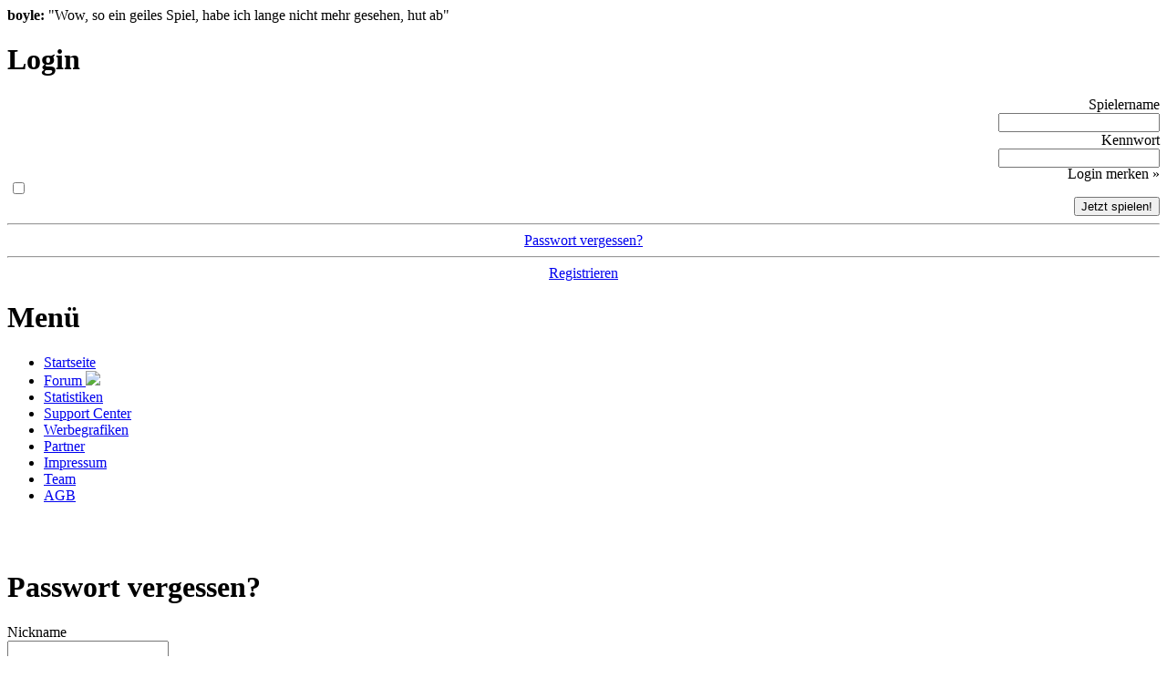

--- FILE ---
content_type: text/html; charset=UTF-8
request_url: https://www.war-of-the-island.de/index.php?PHPSESSID=n7o4p37abha91jjuvvqj5kdos7&p=pw_forget
body_size: 2327
content:
<!DOCTYPE html PUBLIC "-//W3C//DTD XHTML 1.0 Transitional//EN" "http://www.w3.org/TR/xhtml1/DTD/xhtml1-transitional.dtd"><html xmlns="https://www.w3.org/1999/xhtml"><xmlns:fb="https://www.facebook.com/2008/fbml"><head><title>War of the Island - Der Kampf hat bereits begonnen</title><meta http-equiv="Content-Language" content="de" /><meta http-equiv="pragma" content="no-cache"><meta name="description" content="Insel Browsergame,Schütze deine Insel vor deinen Feinden, kämpfe um Reichtum und Ehre." /><meta name="keywords" content="browsergame, gratis browserspiel, gratis browsergame, war of the island, war of the islands, island, insel, browserspiel," /><meta name="robots" content="index,follow" /><meta name="author" content="Dennis Roy" /><meta name="abstract" content="Dies ist ein online Browsergame. Insel aufbau strategie simulation. " /><meta name="copyright" content="Dennis Roy " /><meta name="designer" content="Dennis Roy " /><meta name="publisher" content="Dennis Roy " /><meta name="distribution" content="global" /><link rel="shortcut icon" href="images/misc/favicon.ico" type="image/x-icon" /><link rel="stylesheet" type="text/css" href="inc/css/general.css" /><script type="text/javascript" src="inc/js/popup.js"></script>
<link rel="stylesheet" media="all" type="text/css" href="inc/css/dropdown.css"/>
<script src="inc/js/lib/prototype.js" type="text/javascript"></script>
<script src="inc/js/src/scriptaculous.js" type="text/javascript"></script>
<script src="inc/js/src/unittest.js" type="text/javascript"></script>
<script type="text/javascript" src="http://static.ak.connect.facebook.com/js/api_lib/v0.4/FeatureLoader.js.php"></script>
<script type="text/javascript">

FB.init("d99dccd9eefb7737497f34a4e238c99e","main.php",cookie="true");
</script></head><body><div id="siteAll"><div id="siteHeaderAndContent"><div id="layoutHeaderOpinion"><div class="text"> <div class="text"><b>boyle:</b> "Wow, so ein geiles Spiel, habe ich lange nicht mehr gesehen, hut ab"</div></div><div class="button"></div></div><div id="layoutHeaderBanner"><div id="login_transparant_div"> <div id="login_transparant_div_innen"> <h1>Login</h1> <div style="text-align: right;"><form action="index.php?PHPSESSID=449o2d54rq74950fgio68cduc6&p=login" method="post"><div class="loginLabel"><label for="key_nick">Spielername</label></div><div class="loginValue"><input type="text" id="key_nick" name="key_nick"></div><div class="loginLabel"><label for="key_password">Kennwort</label></div><div class="loginValue"><input type="password" id="key_password" name="key_password"></div><div class="loginLabel" style="line-height: 13px;"><label for="key_save_login">Login merken &raquo;</label></div><div class="loginValue" style="text-align: left;"><input type="checkbox" id="key_save_login" name="key_save_login" value="1" style="width: auto; margin-left: 6px;"></div><input type="submit" name="send" value="Jetzt spielen!" class="submit"></form></div><div style="text-align: center; margin-bottom: 10px;"><hr><a href="index.php?PHPSESSID=449o2d54rq74950fgio68cduc6&p=pw_forget" class="markLink">Passwort vergessen?</a><hr><a href="index.php?PHPSESSID=449o2d54rq74950fgio68cduc6&p=register" class="markLink">Registrieren</a></div></div></div>
<center>
<!---
	<script src="http://www.mmogtrade.de/script.php?id=1918989473&pixel=468x60"></script>
<noscript>
<a href="http://www.mmogtrade.de/klick.php?id=1918989473&pixel=468x60&url=noscript" target="_blank">
<img src="http://www.mmogtrade.de/banner.php?id=1918989473&pixel=468x60&url=noscript" border="0"></a>
</noscript>

-->
</center>

<!--- <center><a href="http://www.klammlosecasino.de/?ref=1" target="_blank"><img src="http://www.klammlosecasino.de/img/468x60.gif" border="0" alt="KlammloseCasino - Werbung" /></a></center>
-->
</div><div id="layoutMenu"><h1>Menü</h1><ul><li ><a class="menu_link" href="index.php?PHPSESSID=449o2d54rq74950fgio68cduc6&p=main">Startseite</a></li><li ><a class="menu_link" target="_blank" href="https://www.war-of-the-island.de/forum">Forum <img src="images/icons/popup.gif" border="0" /></a></li><li ><a class="menu_link" href="index.php?PHPSESSID=449o2d54rq74950fgio68cduc6&p=stats">Statistiken</a></li><li ><a class="menu_link" href="index.php?PHPSESSID=449o2d54rq74950fgio68cduc6&p=support">Support Center</a></li><li ><a class="menu_link" href="index.php?PHPSESSID=449o2d54rq74950fgio68cduc6&p=advertise">Werbegrafiken</a></li><li ><a class="menu_link" href="index.php?PHPSESSID=449o2d54rq74950fgio68cduc6&p=partner">Partner</a></li><li ><a class="menu_link" href="index.php?PHPSESSID=449o2d54rq74950fgio68cduc6&p=imprint">Impressum</a></li><li ><a class="menu_link" href="index.php?PHPSESSID=449o2d54rq74950fgio68cduc6&p=team">Team</a></li><li ><a class="menu_link" href="index.php?PHPSESSID=449o2d54rq74950fgio68cduc6&p=agb">AGB</a></li></ul><!--
<iframe src="http://www.facebook.com/plugins/likebox.php?href=http%3A%2F%2Fwww.facebook.com%2Fapps%2Fapplication.php%3Fid%3D120603571357684&amp;width=150&amp;colorscheme=light&amp;show_faces=true&amp;border_color&amp;stream=false&amp;header=true&amp;height=365" scrolling="no" frameborder="0" style="border:none; overflow:hidden; width:150px; height:365px;" allowTransparency="true"></iframe>
-->
</div><div class="layoutContent"><center></center><br><br><h1>Passwort vergessen?</h1><form method="post"><div class="formatLabel"><label for="nick">Nickname</label></div><div class="formatContent"><input type="text" id="nick" name="nick"></div><div class="formatLabel"><label for="email">E-Mail</label></div><div class="formatContent last"><input type="text" id="email" name="email"></div><div class="formatSubmit"><input type="submit" value="Ich will ein neues Passwort!" name="pw_send"></div></form></br>

<!---
<div id="fb-root"></div><script src="http://connect.facebook.net/de_DE/all.js#xfbml=1"></script><fb:like-box href="http://www.facebook.com/pages/War-of-the-Island/217071151658525" width="620" show_faces="true" border_color="" stream="false" header="true"></fb:like-box>

-->

</div><div id="layoutSidebar"></div><div id="layoutAd">
		<br /><br /><br /><div style="clear: left; padding: 20px 0px 100px 0px;"></div></div><div id="siteFooter"><i>War of the Island </i> - <a href="http://www.war-of-the-island.de" target="_blank">war-of-the-island.de</a><br/>Seite generiert in: 0.0046 s<br/></div></div><br />  <br />



<script type="text/javascript">
var gaJsHost = (("https:" == document.location.protocol) ? "https://ssl." : "http://www.");
document.write(unescape("%3Cscript src='" + gaJsHost + "google-analytics.com/ga.js' type='text/javascript'%3E%3C/script%3E"));
</script>
<script type="text/javascript">
try {
var pageTracker = _gat._getTracker("UA-20449878-1");
pageTracker._trackPageview();
} catch(err) {}</script></body></html>